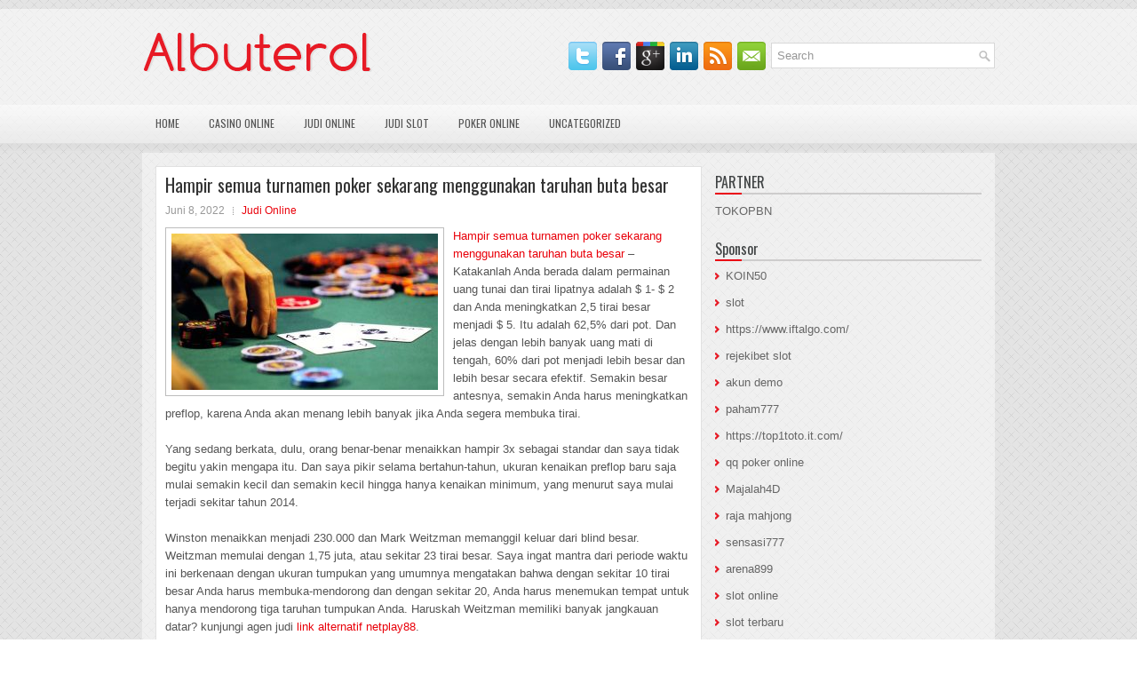

--- FILE ---
content_type: text/html; charset=UTF-8
request_url: http://www.basketballshoesstore.us.com/hampir-semua-turnamen-poker-sekarang-menggunakan-taruhan-buta-besar/
body_size: 8946
content:
<!DOCTYPE html><html xmlns="http://www.w3.org/1999/xhtml" lang="id">
<head profile="http://gmpg.org/xfn/11">
<meta http-equiv="Content-Type" content="text/html; charset=UTF-8" />

<meta name="viewport" content="width=device-width, initial-scale=1.0"/>
<link rel="stylesheet" href="http://www.basketballshoesstore.us.com/wp-content/themes/Estetie/lib/css/reset.css" type="text/css" media="screen, projection" />
<link rel="stylesheet" href="http://www.basketballshoesstore.us.com/wp-content/themes/Estetie/lib/css/defaults.css" type="text/css" media="screen, projection" />
<!--[if lt IE 8]><link rel="stylesheet" href="http://www.basketballshoesstore.us.com/wp-content/themes/Estetie/lib/css/ie.css" type="text/css" media="screen, projection" /><![endif]-->

<link rel="stylesheet" href="http://www.basketballshoesstore.us.com/wp-content/themes/Estetie/style.css" type="text/css" media="screen, projection" />

<title>Hampir semua turnamen poker sekarang menggunakan taruhan buta besar &#8211; Albuterol Online</title>
<meta name='robots' content='max-image-preview:large' />
<link rel="alternate" type="application/rss+xml" title="Albuterol Online &raquo; Hampir semua turnamen poker sekarang menggunakan taruhan buta besar Umpan Komentar" href="http://www.basketballshoesstore.us.com/hampir-semua-turnamen-poker-sekarang-menggunakan-taruhan-buta-besar/feed/" />
<script type="text/javascript">
window._wpemojiSettings = {"baseUrl":"https:\/\/s.w.org\/images\/core\/emoji\/14.0.0\/72x72\/","ext":".png","svgUrl":"https:\/\/s.w.org\/images\/core\/emoji\/14.0.0\/svg\/","svgExt":".svg","source":{"concatemoji":"http:\/\/www.basketballshoesstore.us.com\/wp-includes\/js\/wp-emoji-release.min.js?ver=6.2.2"}};
/*! This file is auto-generated */
!function(e,a,t){var n,r,o,i=a.createElement("canvas"),p=i.getContext&&i.getContext("2d");function s(e,t){p.clearRect(0,0,i.width,i.height),p.fillText(e,0,0);e=i.toDataURL();return p.clearRect(0,0,i.width,i.height),p.fillText(t,0,0),e===i.toDataURL()}function c(e){var t=a.createElement("script");t.src=e,t.defer=t.type="text/javascript",a.getElementsByTagName("head")[0].appendChild(t)}for(o=Array("flag","emoji"),t.supports={everything:!0,everythingExceptFlag:!0},r=0;r<o.length;r++)t.supports[o[r]]=function(e){if(p&&p.fillText)switch(p.textBaseline="top",p.font="600 32px Arial",e){case"flag":return s("\ud83c\udff3\ufe0f\u200d\u26a7\ufe0f","\ud83c\udff3\ufe0f\u200b\u26a7\ufe0f")?!1:!s("\ud83c\uddfa\ud83c\uddf3","\ud83c\uddfa\u200b\ud83c\uddf3")&&!s("\ud83c\udff4\udb40\udc67\udb40\udc62\udb40\udc65\udb40\udc6e\udb40\udc67\udb40\udc7f","\ud83c\udff4\u200b\udb40\udc67\u200b\udb40\udc62\u200b\udb40\udc65\u200b\udb40\udc6e\u200b\udb40\udc67\u200b\udb40\udc7f");case"emoji":return!s("\ud83e\udef1\ud83c\udffb\u200d\ud83e\udef2\ud83c\udfff","\ud83e\udef1\ud83c\udffb\u200b\ud83e\udef2\ud83c\udfff")}return!1}(o[r]),t.supports.everything=t.supports.everything&&t.supports[o[r]],"flag"!==o[r]&&(t.supports.everythingExceptFlag=t.supports.everythingExceptFlag&&t.supports[o[r]]);t.supports.everythingExceptFlag=t.supports.everythingExceptFlag&&!t.supports.flag,t.DOMReady=!1,t.readyCallback=function(){t.DOMReady=!0},t.supports.everything||(n=function(){t.readyCallback()},a.addEventListener?(a.addEventListener("DOMContentLoaded",n,!1),e.addEventListener("load",n,!1)):(e.attachEvent("onload",n),a.attachEvent("onreadystatechange",function(){"complete"===a.readyState&&t.readyCallback()})),(e=t.source||{}).concatemoji?c(e.concatemoji):e.wpemoji&&e.twemoji&&(c(e.twemoji),c(e.wpemoji)))}(window,document,window._wpemojiSettings);
</script>
<style type="text/css">
img.wp-smiley,
img.emoji {
	display: inline !important;
	border: none !important;
	box-shadow: none !important;
	height: 1em !important;
	width: 1em !important;
	margin: 0 0.07em !important;
	vertical-align: -0.1em !important;
	background: none !important;
	padding: 0 !important;
}
</style>
	<link rel='stylesheet' id='wp-block-library-css' href='http://www.basketballshoesstore.us.com/wp-includes/css/dist/block-library/style.min.css?ver=6.2.2' type='text/css' media='all' />
<link rel='stylesheet' id='classic-theme-styles-css' href='http://www.basketballshoesstore.us.com/wp-includes/css/classic-themes.min.css?ver=6.2.2' type='text/css' media='all' />
<style id='global-styles-inline-css' type='text/css'>
body{--wp--preset--color--black: #000000;--wp--preset--color--cyan-bluish-gray: #abb8c3;--wp--preset--color--white: #ffffff;--wp--preset--color--pale-pink: #f78da7;--wp--preset--color--vivid-red: #cf2e2e;--wp--preset--color--luminous-vivid-orange: #ff6900;--wp--preset--color--luminous-vivid-amber: #fcb900;--wp--preset--color--light-green-cyan: #7bdcb5;--wp--preset--color--vivid-green-cyan: #00d084;--wp--preset--color--pale-cyan-blue: #8ed1fc;--wp--preset--color--vivid-cyan-blue: #0693e3;--wp--preset--color--vivid-purple: #9b51e0;--wp--preset--gradient--vivid-cyan-blue-to-vivid-purple: linear-gradient(135deg,rgba(6,147,227,1) 0%,rgb(155,81,224) 100%);--wp--preset--gradient--light-green-cyan-to-vivid-green-cyan: linear-gradient(135deg,rgb(122,220,180) 0%,rgb(0,208,130) 100%);--wp--preset--gradient--luminous-vivid-amber-to-luminous-vivid-orange: linear-gradient(135deg,rgba(252,185,0,1) 0%,rgba(255,105,0,1) 100%);--wp--preset--gradient--luminous-vivid-orange-to-vivid-red: linear-gradient(135deg,rgba(255,105,0,1) 0%,rgb(207,46,46) 100%);--wp--preset--gradient--very-light-gray-to-cyan-bluish-gray: linear-gradient(135deg,rgb(238,238,238) 0%,rgb(169,184,195) 100%);--wp--preset--gradient--cool-to-warm-spectrum: linear-gradient(135deg,rgb(74,234,220) 0%,rgb(151,120,209) 20%,rgb(207,42,186) 40%,rgb(238,44,130) 60%,rgb(251,105,98) 80%,rgb(254,248,76) 100%);--wp--preset--gradient--blush-light-purple: linear-gradient(135deg,rgb(255,206,236) 0%,rgb(152,150,240) 100%);--wp--preset--gradient--blush-bordeaux: linear-gradient(135deg,rgb(254,205,165) 0%,rgb(254,45,45) 50%,rgb(107,0,62) 100%);--wp--preset--gradient--luminous-dusk: linear-gradient(135deg,rgb(255,203,112) 0%,rgb(199,81,192) 50%,rgb(65,88,208) 100%);--wp--preset--gradient--pale-ocean: linear-gradient(135deg,rgb(255,245,203) 0%,rgb(182,227,212) 50%,rgb(51,167,181) 100%);--wp--preset--gradient--electric-grass: linear-gradient(135deg,rgb(202,248,128) 0%,rgb(113,206,126) 100%);--wp--preset--gradient--midnight: linear-gradient(135deg,rgb(2,3,129) 0%,rgb(40,116,252) 100%);--wp--preset--duotone--dark-grayscale: url('#wp-duotone-dark-grayscale');--wp--preset--duotone--grayscale: url('#wp-duotone-grayscale');--wp--preset--duotone--purple-yellow: url('#wp-duotone-purple-yellow');--wp--preset--duotone--blue-red: url('#wp-duotone-blue-red');--wp--preset--duotone--midnight: url('#wp-duotone-midnight');--wp--preset--duotone--magenta-yellow: url('#wp-duotone-magenta-yellow');--wp--preset--duotone--purple-green: url('#wp-duotone-purple-green');--wp--preset--duotone--blue-orange: url('#wp-duotone-blue-orange');--wp--preset--font-size--small: 13px;--wp--preset--font-size--medium: 20px;--wp--preset--font-size--large: 36px;--wp--preset--font-size--x-large: 42px;--wp--preset--spacing--20: 0.44rem;--wp--preset--spacing--30: 0.67rem;--wp--preset--spacing--40: 1rem;--wp--preset--spacing--50: 1.5rem;--wp--preset--spacing--60: 2.25rem;--wp--preset--spacing--70: 3.38rem;--wp--preset--spacing--80: 5.06rem;--wp--preset--shadow--natural: 6px 6px 9px rgba(0, 0, 0, 0.2);--wp--preset--shadow--deep: 12px 12px 50px rgba(0, 0, 0, 0.4);--wp--preset--shadow--sharp: 6px 6px 0px rgba(0, 0, 0, 0.2);--wp--preset--shadow--outlined: 6px 6px 0px -3px rgba(255, 255, 255, 1), 6px 6px rgba(0, 0, 0, 1);--wp--preset--shadow--crisp: 6px 6px 0px rgba(0, 0, 0, 1);}:where(.is-layout-flex){gap: 0.5em;}body .is-layout-flow > .alignleft{float: left;margin-inline-start: 0;margin-inline-end: 2em;}body .is-layout-flow > .alignright{float: right;margin-inline-start: 2em;margin-inline-end: 0;}body .is-layout-flow > .aligncenter{margin-left: auto !important;margin-right: auto !important;}body .is-layout-constrained > .alignleft{float: left;margin-inline-start: 0;margin-inline-end: 2em;}body .is-layout-constrained > .alignright{float: right;margin-inline-start: 2em;margin-inline-end: 0;}body .is-layout-constrained > .aligncenter{margin-left: auto !important;margin-right: auto !important;}body .is-layout-constrained > :where(:not(.alignleft):not(.alignright):not(.alignfull)){max-width: var(--wp--style--global--content-size);margin-left: auto !important;margin-right: auto !important;}body .is-layout-constrained > .alignwide{max-width: var(--wp--style--global--wide-size);}body .is-layout-flex{display: flex;}body .is-layout-flex{flex-wrap: wrap;align-items: center;}body .is-layout-flex > *{margin: 0;}:where(.wp-block-columns.is-layout-flex){gap: 2em;}.has-black-color{color: var(--wp--preset--color--black) !important;}.has-cyan-bluish-gray-color{color: var(--wp--preset--color--cyan-bluish-gray) !important;}.has-white-color{color: var(--wp--preset--color--white) !important;}.has-pale-pink-color{color: var(--wp--preset--color--pale-pink) !important;}.has-vivid-red-color{color: var(--wp--preset--color--vivid-red) !important;}.has-luminous-vivid-orange-color{color: var(--wp--preset--color--luminous-vivid-orange) !important;}.has-luminous-vivid-amber-color{color: var(--wp--preset--color--luminous-vivid-amber) !important;}.has-light-green-cyan-color{color: var(--wp--preset--color--light-green-cyan) !important;}.has-vivid-green-cyan-color{color: var(--wp--preset--color--vivid-green-cyan) !important;}.has-pale-cyan-blue-color{color: var(--wp--preset--color--pale-cyan-blue) !important;}.has-vivid-cyan-blue-color{color: var(--wp--preset--color--vivid-cyan-blue) !important;}.has-vivid-purple-color{color: var(--wp--preset--color--vivid-purple) !important;}.has-black-background-color{background-color: var(--wp--preset--color--black) !important;}.has-cyan-bluish-gray-background-color{background-color: var(--wp--preset--color--cyan-bluish-gray) !important;}.has-white-background-color{background-color: var(--wp--preset--color--white) !important;}.has-pale-pink-background-color{background-color: var(--wp--preset--color--pale-pink) !important;}.has-vivid-red-background-color{background-color: var(--wp--preset--color--vivid-red) !important;}.has-luminous-vivid-orange-background-color{background-color: var(--wp--preset--color--luminous-vivid-orange) !important;}.has-luminous-vivid-amber-background-color{background-color: var(--wp--preset--color--luminous-vivid-amber) !important;}.has-light-green-cyan-background-color{background-color: var(--wp--preset--color--light-green-cyan) !important;}.has-vivid-green-cyan-background-color{background-color: var(--wp--preset--color--vivid-green-cyan) !important;}.has-pale-cyan-blue-background-color{background-color: var(--wp--preset--color--pale-cyan-blue) !important;}.has-vivid-cyan-blue-background-color{background-color: var(--wp--preset--color--vivid-cyan-blue) !important;}.has-vivid-purple-background-color{background-color: var(--wp--preset--color--vivid-purple) !important;}.has-black-border-color{border-color: var(--wp--preset--color--black) !important;}.has-cyan-bluish-gray-border-color{border-color: var(--wp--preset--color--cyan-bluish-gray) !important;}.has-white-border-color{border-color: var(--wp--preset--color--white) !important;}.has-pale-pink-border-color{border-color: var(--wp--preset--color--pale-pink) !important;}.has-vivid-red-border-color{border-color: var(--wp--preset--color--vivid-red) !important;}.has-luminous-vivid-orange-border-color{border-color: var(--wp--preset--color--luminous-vivid-orange) !important;}.has-luminous-vivid-amber-border-color{border-color: var(--wp--preset--color--luminous-vivid-amber) !important;}.has-light-green-cyan-border-color{border-color: var(--wp--preset--color--light-green-cyan) !important;}.has-vivid-green-cyan-border-color{border-color: var(--wp--preset--color--vivid-green-cyan) !important;}.has-pale-cyan-blue-border-color{border-color: var(--wp--preset--color--pale-cyan-blue) !important;}.has-vivid-cyan-blue-border-color{border-color: var(--wp--preset--color--vivid-cyan-blue) !important;}.has-vivid-purple-border-color{border-color: var(--wp--preset--color--vivid-purple) !important;}.has-vivid-cyan-blue-to-vivid-purple-gradient-background{background: var(--wp--preset--gradient--vivid-cyan-blue-to-vivid-purple) !important;}.has-light-green-cyan-to-vivid-green-cyan-gradient-background{background: var(--wp--preset--gradient--light-green-cyan-to-vivid-green-cyan) !important;}.has-luminous-vivid-amber-to-luminous-vivid-orange-gradient-background{background: var(--wp--preset--gradient--luminous-vivid-amber-to-luminous-vivid-orange) !important;}.has-luminous-vivid-orange-to-vivid-red-gradient-background{background: var(--wp--preset--gradient--luminous-vivid-orange-to-vivid-red) !important;}.has-very-light-gray-to-cyan-bluish-gray-gradient-background{background: var(--wp--preset--gradient--very-light-gray-to-cyan-bluish-gray) !important;}.has-cool-to-warm-spectrum-gradient-background{background: var(--wp--preset--gradient--cool-to-warm-spectrum) !important;}.has-blush-light-purple-gradient-background{background: var(--wp--preset--gradient--blush-light-purple) !important;}.has-blush-bordeaux-gradient-background{background: var(--wp--preset--gradient--blush-bordeaux) !important;}.has-luminous-dusk-gradient-background{background: var(--wp--preset--gradient--luminous-dusk) !important;}.has-pale-ocean-gradient-background{background: var(--wp--preset--gradient--pale-ocean) !important;}.has-electric-grass-gradient-background{background: var(--wp--preset--gradient--electric-grass) !important;}.has-midnight-gradient-background{background: var(--wp--preset--gradient--midnight) !important;}.has-small-font-size{font-size: var(--wp--preset--font-size--small) !important;}.has-medium-font-size{font-size: var(--wp--preset--font-size--medium) !important;}.has-large-font-size{font-size: var(--wp--preset--font-size--large) !important;}.has-x-large-font-size{font-size: var(--wp--preset--font-size--x-large) !important;}
.wp-block-navigation a:where(:not(.wp-element-button)){color: inherit;}
:where(.wp-block-columns.is-layout-flex){gap: 2em;}
.wp-block-pullquote{font-size: 1.5em;line-height: 1.6;}
</style>
<script type='text/javascript' src='http://www.basketballshoesstore.us.com/wp-includes/js/jquery/jquery.min.js?ver=3.6.4' id='jquery-core-js'></script>
<script type='text/javascript' src='http://www.basketballshoesstore.us.com/wp-includes/js/jquery/jquery-migrate.min.js?ver=3.4.0' id='jquery-migrate-js'></script>
<script type='text/javascript' src='http://www.basketballshoesstore.us.com/wp-content/themes/Estetie/lib/js/superfish.js?ver=6.2.2' id='superfish-js'></script>
<script type='text/javascript' src='http://www.basketballshoesstore.us.com/wp-content/themes/Estetie/lib/js/jquery.mobilemenu.js?ver=6.2.2' id='mobilemenu-js'></script>
<link rel="https://api.w.org/" href="http://www.basketballshoesstore.us.com/wp-json/" /><link rel="alternate" type="application/json" href="http://www.basketballshoesstore.us.com/wp-json/wp/v2/posts/979" /><link rel="EditURI" type="application/rsd+xml" title="RSD" href="http://www.basketballshoesstore.us.com/xmlrpc.php?rsd" />
<link rel="wlwmanifest" type="application/wlwmanifest+xml" href="http://www.basketballshoesstore.us.com/wp-includes/wlwmanifest.xml" />

<link rel="canonical" href="http://www.basketballshoesstore.us.com/hampir-semua-turnamen-poker-sekarang-menggunakan-taruhan-buta-besar/" />
<link rel='shortlink' href='http://www.basketballshoesstore.us.com/?p=979' />
<link rel="alternate" type="application/json+oembed" href="http://www.basketballshoesstore.us.com/wp-json/oembed/1.0/embed?url=http%3A%2F%2Fwww.basketballshoesstore.us.com%2Fhampir-semua-turnamen-poker-sekarang-menggunakan-taruhan-buta-besar%2F" />
<link rel="alternate" type="text/xml+oembed" href="http://www.basketballshoesstore.us.com/wp-json/oembed/1.0/embed?url=http%3A%2F%2Fwww.basketballshoesstore.us.com%2Fhampir-semua-turnamen-poker-sekarang-menggunakan-taruhan-buta-besar%2F&#038;format=xml" />
<link rel="shortcut icon" href="http://www.basketballshoesstore.us.com/wp-content/uploads/2020/12/f.png" type="image/x-icon" />
<link rel="alternate" type="application/rss+xml" title="Albuterol Online RSS Feed" href="http://www.basketballshoesstore.us.com/feed/" />
<link rel="pingback" href="http://www.basketballshoesstore.us.com/xmlrpc.php" />

</head>

<body class="post-template-default single single-post postid-979 single-format-standard">

<div id="container">

    <div id="header">
    
        <div class="logo">
         
            <a href="http://www.basketballshoesstore.us.com"><img src="http://www.basketballshoesstore.us.com/wp-content/uploads/2020/12/logo.png" alt="Albuterol Online" title="Albuterol Online" /></a>
         
        </div><!-- .logo -->

        <div class="header-right">
        
            <div id="topsearch">
                 
<div id="search" title="Type and hit enter">
    <form method="get" id="searchform" action="http://www.basketballshoesstore.us.com/"> 
        <input type="text" value="Search" 
            name="s" id="s"  onblur="if (this.value == '')  {this.value = 'Search';}"  
            onfocus="if (this.value == 'Search') {this.value = '';}" 
        />
    </form>
</div><!-- #search -->            </div>
            
            <div id="top-social-profiles">
                            <ul class="widget-container"><li class="social-profiles-widget">
            <a href="http://twitter.com/" target="_blank"><img title="Twitter" alt="Twitter" src="http://www.basketballshoesstore.us.com/wp-content/themes/Estetie/images/social-profiles/twitter.png" /></a><a href="http://facebook.com/" target="_blank"><img title="Facebook" alt="Facebook" src="http://www.basketballshoesstore.us.com/wp-content/themes/Estetie/images/social-profiles/facebook.png" /></a><a href="https://plus.google.com/" target="_blank"><img title="Google Plus" alt="Google Plus" src="http://www.basketballshoesstore.us.com/wp-content/themes/Estetie/images/social-profiles/gplus.png" /></a><a href="http://www.linkedin.com/" target="_blank"><img title="LinkedIn" alt="LinkedIn" src="http://www.basketballshoesstore.us.com/wp-content/themes/Estetie/images/social-profiles/linkedin.png" /></a><a href="http://www.basketballshoesstore.us.com/feed/" target="_blank"><img title="RSS Feed" alt="RSS Feed" src="http://www.basketballshoesstore.us.com/wp-content/themes/Estetie/images/social-profiles/rss.png" /></a><a href="/cdn-cgi/l/email-protection#6910061c1b290c04080005470a0604" target="_blank"><img title="Email" alt="Email" src="http://www.basketballshoesstore.us.com/wp-content/themes/Estetie/images/social-profiles/email.png" /></a>            </li></ul>
                        </div>
            
        </div><!-- .header-right -->
        
    </div><!-- #header -->
    
            <div class="clearfix">
            			<div class="menu-primary-container"><ul id="menu-primary" class="menus menu-primary"><li id="menu-item-2493" class="menu-item menu-item-type-custom menu-item-object-custom menu-item-2493"><a href="/">HOME</a></li>
<li id="menu-item-2494" class="menu-item menu-item-type-taxonomy menu-item-object-category menu-item-2494"><a href="http://www.basketballshoesstore.us.com/category/casino-online/">Casino Online</a></li>
<li id="menu-item-2495" class="menu-item menu-item-type-taxonomy menu-item-object-category current-post-ancestor current-menu-parent current-post-parent menu-item-2495"><a href="http://www.basketballshoesstore.us.com/category/judi-online/">Judi Online</a></li>
<li id="menu-item-2496" class="menu-item menu-item-type-taxonomy menu-item-object-category menu-item-2496"><a href="http://www.basketballshoesstore.us.com/category/judi-slot/">Judi Slot</a></li>
<li id="menu-item-2497" class="menu-item menu-item-type-taxonomy menu-item-object-category menu-item-2497"><a href="http://www.basketballshoesstore.us.com/category/poker-online/">Poker Online</a></li>
<li id="menu-item-2498" class="menu-item menu-item-type-taxonomy menu-item-object-category menu-item-2498"><a href="http://www.basketballshoesstore.us.com/category/uncategorized/">Uncategorized</a></li>
</ul></div>              <!--.primary menu--> 	
                </div>
        
    
    <div id="main">
    
            
        <div id="content">
            
                    
            
    <div class="post post-single clearfix post-979 type-post status-publish format-standard has-post-thumbnail hentry category-judi-online tag-casino tag-judi" id="post-979">
    
        <h2 class="title">Hampir semua turnamen poker sekarang menggunakan taruhan buta besar</h2>
        
        <div class="postmeta-primary">
    
            <span class="meta_date">Juni 8, 2022</span>
           &nbsp; <span class="meta_categories"><a href="http://www.basketballshoesstore.us.com/category/judi-online/" rel="category tag">Judi Online</a></span>
    
                 
        </div>
        
        <div class="entry clearfix">
            
            <img width="300" height="176" src="http://www.basketballshoesstore.us.com/wp-content/uploads/2021/05/K16.jpg" class="alignleft featured_image wp-post-image" alt="" decoding="async" srcset="http://www.basketballshoesstore.us.com/wp-content/uploads/2021/05/K16.jpg 1000w, http://www.basketballshoesstore.us.com/wp-content/uploads/2021/05/K16-300x176.jpg 300w, http://www.basketballshoesstore.us.com/wp-content/uploads/2021/05/K16-768x452.jpg 768w" sizes="(max-width: 300px) 100vw, 300px" />            
            <p><a href="http://www.basketballshoesstore.us.com/hampir-semua-turnamen-poker-sekarang-menggunakan-taruhan-buta-besar/">Hampir semua turnamen poker sekarang menggunakan taruhan buta besar</a> &#8211; Katakanlah Anda berada dalam permainan uang tunai dan tirai lipatnya adalah $ 1- $ 2 dan Anda meningkatkan 2,5 tirai besar menjadi $ 5. Itu adalah 62,5% dari pot. Dan jelas dengan lebih banyak uang mati di tengah, 60% dari pot menjadi lebih besar dan lebih besar secara efektif. Semakin besar antesnya, semakin Anda harus meningkatkan preflop, karena Anda akan menang lebih banyak jika Anda segera membuka tirai.</p>
<p>Yang sedang berkata, dulu, orang benar-benar menaikkan hampir 3x sebagai standar dan saya tidak begitu yakin mengapa itu. Dan saya pikir selama bertahun-tahun, ukuran kenaikan preflop baru saja mulai semakin kecil dan semakin kecil hingga hanya kenaikan minimum, yang menurut saya mulai terjadi sekitar tahun 2014.</p>
<p>Winston menaikkan menjadi 230.000 dan Mark Weitzman memanggil keluar dari blind besar. Weitzman memulai dengan 1,75 juta, atau sekitar 23 tirai besar. Saya ingat mantra dari periode waktu ini berkenaan dengan ukuran tumpukan yang umumnya mengatakan bahwa dengan sekitar 10 tirai besar Anda harus membuka-mendorong dan dengan sekitar 20, Anda harus menemukan tempat untuk hanya mendorong tiga taruhan tumpukan Anda. Haruskah Weitzman memiliki banyak jangkauan datar? kunjungi agen judi <a href="https://selothoki.xyz/">link alternatif netplay88</a>.</p>
<p>Hal pertama adalah Anda benar bahwa 13 tahun yang lalu, orang biasanya memainkan 20 tumpukan buta lebih banyak seperti yang Anda gambarkan. Mereka hanya akan mendorong ke tempat terbuka. Namun selama bertahun-tahun, [kami telah menyadari] masih ada lebih banyak permainan di mana pun antara 10 dan 20 tumpukan buta besar. Anda bisa mendatar dan mengambil tangan Anda setelah gagal.</p>
<p>&nbsp;</p>
    
        </div>
        
        <div class="postmeta-secondary"><span class="meta_tags"><a href="http://www.basketballshoesstore.us.com/tag/casino/" rel="tag">Casino</a>, <a href="http://www.basketballshoesstore.us.com/tag/judi/" rel="tag">judi</a></span></div> 
        
    
    </div><!-- Post ID 979 -->
    
                
                    
        </div><!-- #content -->
    
        
<div id="sidebar-primary">
	
		<ul class="widget_text widget-container">
			<li id="custom_html-6" class="widget_text widget widget_custom_html">
				<h3 class="widgettitle">PARTNER</h3>
				<div class="textwidget custom-html-widget"><a href="https://www.tokopbn.com/">TOKOPBN</a></div>
			</li>
		</ul>
		
		<ul class="widget-container">
			<li id="sponsor" class="widget widget_meta">
				<h3 class="widgettitle">Sponsor</h3>			
				<ul>
					<li><a href="https://partsgeekautoparts.com/shop/page/23/">KOIN50</a></li>
                    		<li><a href="https://www.asianwindky.com/menu">slot</a></li>
                    		<li><a href="https://www.iftalgo.com/">https://www.iftalgo.com/</a></li>
                    		<li><a href="https://lms.idipharma.com/course/">rejekibet slot</a></li>
                    		<li><a href="https://www.ronniewoodradio.com/contact/">akun demo</a></li>
                    		<li><a href="https://nitrogen2024.es/meeting-venue/">paham777</a></li>
                    		<li><a href="https://top1toto.it.com/">https://top1toto.it.com/</a></li>
                    		<li><a href="https://theotcinvestor.com/">qq poker online</a></li>
                    		<li><a href="https://situsmajalah4d.com/">Majalah4D</a></li>
                    		<li><a href="https://olivesandburgers.com/main-menu/">raja mahjong</a></li>
                    		<li><a href="https://imbibedenver.com/">sensasi777</a></li>
                    		<li><a href="https://www.visitsouthwell.com/">arena899</a></li>
                    		<li><a href="https://aliceripoll.com/">slot online</a></li>
                    		<li><a href="https://www.lesvalades.com/">slot terbaru</a></li>
                    		<li><a href="https://www.philippineshonolulu.org/">situs slot</a></li>
                    						</ul>
			</li>
		</ul>

    <ul class="widget-container"><li id="meta-4" class="widget widget_meta"><h3 class="widgettitle">Meta</h3>
		<ul>
						<li><a href="http://www.basketballshoesstore.us.com/wp-login.php">Masuk</a></li>
			<li><a href="http://www.basketballshoesstore.us.com/feed/">Feed entri</a></li>
			<li><a href="http://www.basketballshoesstore.us.com/comments/feed/">Feed komentar</a></li>

			<li><a href="https://wordpress.org/">WordPress.org</a></li>
		</ul>

		</li></ul><ul class="widget-container"><li id="search-4" class="widget widget_search"> 
<div id="search" title="Type and hit enter">
    <form method="get" id="searchform" action="http://www.basketballshoesstore.us.com/"> 
        <input type="text" value="Search" 
            name="s" id="s"  onblur="if (this.value == '')  {this.value = 'Search';}"  
            onfocus="if (this.value == 'Search') {this.value = '';}" 
        />
    </form>
</div><!-- #search --></li></ul><ul class="widget-container"><li id="archives-4" class="widget widget_archive"><h3 class="widgettitle">Arsip</h3>
			<ul>
					<li><a href='http://www.basketballshoesstore.us.com/2026/01/'>Januari 2026</a>&nbsp;(21)</li>
	<li><a href='http://www.basketballshoesstore.us.com/2025/12/'>Desember 2025</a>&nbsp;(26)</li>
	<li><a href='http://www.basketballshoesstore.us.com/2025/11/'>November 2025</a>&nbsp;(32)</li>
	<li><a href='http://www.basketballshoesstore.us.com/2025/10/'>Oktober 2025</a>&nbsp;(27)</li>
	<li><a href='http://www.basketballshoesstore.us.com/2025/09/'>September 2025</a>&nbsp;(19)</li>
	<li><a href='http://www.basketballshoesstore.us.com/2025/08/'>Agustus 2025</a>&nbsp;(20)</li>
	<li><a href='http://www.basketballshoesstore.us.com/2025/07/'>Juli 2025</a>&nbsp;(18)</li>
	<li><a href='http://www.basketballshoesstore.us.com/2025/06/'>Juni 2025</a>&nbsp;(18)</li>
	<li><a href='http://www.basketballshoesstore.us.com/2025/05/'>Mei 2025</a>&nbsp;(18)</li>
	<li><a href='http://www.basketballshoesstore.us.com/2025/04/'>April 2025</a>&nbsp;(24)</li>
	<li><a href='http://www.basketballshoesstore.us.com/2025/03/'>Maret 2025</a>&nbsp;(41)</li>
	<li><a href='http://www.basketballshoesstore.us.com/2025/02/'>Februari 2025</a>&nbsp;(31)</li>
	<li><a href='http://www.basketballshoesstore.us.com/2025/01/'>Januari 2025</a>&nbsp;(26)</li>
	<li><a href='http://www.basketballshoesstore.us.com/2024/12/'>Desember 2024</a>&nbsp;(29)</li>
	<li><a href='http://www.basketballshoesstore.us.com/2024/11/'>November 2024</a>&nbsp;(27)</li>
	<li><a href='http://www.basketballshoesstore.us.com/2024/10/'>Oktober 2024</a>&nbsp;(33)</li>
	<li><a href='http://www.basketballshoesstore.us.com/2024/09/'>September 2024</a>&nbsp;(36)</li>
	<li><a href='http://www.basketballshoesstore.us.com/2024/08/'>Agustus 2024</a>&nbsp;(39)</li>
	<li><a href='http://www.basketballshoesstore.us.com/2024/07/'>Juli 2024</a>&nbsp;(46)</li>
	<li><a href='http://www.basketballshoesstore.us.com/2024/06/'>Juni 2024</a>&nbsp;(50)</li>
	<li><a href='http://www.basketballshoesstore.us.com/2024/05/'>Mei 2024</a>&nbsp;(37)</li>
	<li><a href='http://www.basketballshoesstore.us.com/2024/04/'>April 2024</a>&nbsp;(36)</li>
	<li><a href='http://www.basketballshoesstore.us.com/2024/03/'>Maret 2024</a>&nbsp;(47)</li>
	<li><a href='http://www.basketballshoesstore.us.com/2024/02/'>Februari 2024</a>&nbsp;(34)</li>
	<li><a href='http://www.basketballshoesstore.us.com/2024/01/'>Januari 2024</a>&nbsp;(35)</li>
	<li><a href='http://www.basketballshoesstore.us.com/2023/12/'>Desember 2023</a>&nbsp;(26)</li>
	<li><a href='http://www.basketballshoesstore.us.com/2023/11/'>November 2023</a>&nbsp;(20)</li>
	<li><a href='http://www.basketballshoesstore.us.com/2023/10/'>Oktober 2023</a>&nbsp;(37)</li>
	<li><a href='http://www.basketballshoesstore.us.com/2023/09/'>September 2023</a>&nbsp;(28)</li>
	<li><a href='http://www.basketballshoesstore.us.com/2023/08/'>Agustus 2023</a>&nbsp;(35)</li>
	<li><a href='http://www.basketballshoesstore.us.com/2023/07/'>Juli 2023</a>&nbsp;(38)</li>
	<li><a href='http://www.basketballshoesstore.us.com/2023/06/'>Juni 2023</a>&nbsp;(35)</li>
	<li><a href='http://www.basketballshoesstore.us.com/2023/05/'>Mei 2023</a>&nbsp;(43)</li>
	<li><a href='http://www.basketballshoesstore.us.com/2023/04/'>April 2023</a>&nbsp;(33)</li>
	<li><a href='http://www.basketballshoesstore.us.com/2023/03/'>Maret 2023</a>&nbsp;(33)</li>
	<li><a href='http://www.basketballshoesstore.us.com/2023/02/'>Februari 2023</a>&nbsp;(32)</li>
	<li><a href='http://www.basketballshoesstore.us.com/2023/01/'>Januari 2023</a>&nbsp;(35)</li>
	<li><a href='http://www.basketballshoesstore.us.com/2022/12/'>Desember 2022</a>&nbsp;(28)</li>
	<li><a href='http://www.basketballshoesstore.us.com/2022/11/'>November 2022</a>&nbsp;(32)</li>
	<li><a href='http://www.basketballshoesstore.us.com/2022/10/'>Oktober 2022</a>&nbsp;(37)</li>
	<li><a href='http://www.basketballshoesstore.us.com/2022/09/'>September 2022</a>&nbsp;(37)</li>
	<li><a href='http://www.basketballshoesstore.us.com/2022/08/'>Agustus 2022</a>&nbsp;(32)</li>
	<li><a href='http://www.basketballshoesstore.us.com/2022/07/'>Juli 2022</a>&nbsp;(40)</li>
	<li><a href='http://www.basketballshoesstore.us.com/2022/06/'>Juni 2022</a>&nbsp;(25)</li>
	<li><a href='http://www.basketballshoesstore.us.com/2022/05/'>Mei 2022</a>&nbsp;(30)</li>
	<li><a href='http://www.basketballshoesstore.us.com/2022/04/'>April 2022</a>&nbsp;(14)</li>
	<li><a href='http://www.basketballshoesstore.us.com/2022/03/'>Maret 2022</a>&nbsp;(30)</li>
	<li><a href='http://www.basketballshoesstore.us.com/2022/02/'>Februari 2022</a>&nbsp;(33)</li>
	<li><a href='http://www.basketballshoesstore.us.com/2022/01/'>Januari 2022</a>&nbsp;(25)</li>
	<li><a href='http://www.basketballshoesstore.us.com/2021/12/'>Desember 2021</a>&nbsp;(25)</li>
	<li><a href='http://www.basketballshoesstore.us.com/2021/11/'>November 2021</a>&nbsp;(19)</li>
	<li><a href='http://www.basketballshoesstore.us.com/2021/10/'>Oktober 2021</a>&nbsp;(24)</li>
	<li><a href='http://www.basketballshoesstore.us.com/2021/09/'>September 2021</a>&nbsp;(12)</li>
	<li><a href='http://www.basketballshoesstore.us.com/2021/08/'>Agustus 2021</a>&nbsp;(14)</li>
	<li><a href='http://www.basketballshoesstore.us.com/2021/07/'>Juli 2021</a>&nbsp;(18)</li>
	<li><a href='http://www.basketballshoesstore.us.com/2021/06/'>Juni 2021</a>&nbsp;(14)</li>
	<li><a href='http://www.basketballshoesstore.us.com/2021/05/'>Mei 2021</a>&nbsp;(14)</li>
	<li><a href='http://www.basketballshoesstore.us.com/2021/04/'>April 2021</a>&nbsp;(9)</li>
	<li><a href='http://www.basketballshoesstore.us.com/2021/03/'>Maret 2021</a>&nbsp;(10)</li>
	<li><a href='http://www.basketballshoesstore.us.com/2021/02/'>Februari 2021</a>&nbsp;(9)</li>
	<li><a href='http://www.basketballshoesstore.us.com/2021/01/'>Januari 2021</a>&nbsp;(7)</li>
	<li><a href='http://www.basketballshoesstore.us.com/2020/12/'>Desember 2020</a>&nbsp;(1)</li>
			</ul>

			</li></ul><ul class="widget-container"><li id="categories-3" class="widget widget_categories"><h3 class="widgettitle">Kategori</h3>
			<ul>
					<li class="cat-item cat-item-6"><a href="http://www.basketballshoesstore.us.com/category/casino-online/">Casino Online</a> (637)
</li>
	<li class="cat-item cat-item-5"><a href="http://www.basketballshoesstore.us.com/category/judi-online/">Judi Online</a> (443)
</li>
	<li class="cat-item cat-item-9"><a href="http://www.basketballshoesstore.us.com/category/judi-slot/">Judi Slot</a> (172)
</li>
	<li class="cat-item cat-item-2"><a href="http://www.basketballshoesstore.us.com/category/poker-online/">Poker Online</a> (333)
</li>
	<li class="cat-item cat-item-17"><a href="http://www.basketballshoesstore.us.com/category/togel-online/">Togel Online</a> (104)
</li>
			</ul>

			</li></ul>
		<ul class="widget-container"><li id="recent-posts-4" class="widget widget_recent_entries">
		<h3 class="widgettitle">Pos-pos Terbaru</h3>
		<ul>
											<li>
					<a href="http://www.basketballshoesstore.us.com/mengapa-disebut-four-card-judi-poker-2026-melegenda-dalam-dunia-judi-poker-2026/">Mengapa Disebut Four Card Judi Poker 2026 melegenda Dalam Dunia Judi Poker 2026</a>
											<span class="post-date">Januari 16, 2026</span>
									</li>
											<li>
					<a href="http://www.basketballshoesstore.us.com/posisi-toto-2026-yang-baru-saja-bergabung-dengan-permainan-membuka-taruhan/">Posisi Toto 2026 yang baru saja bergabung dengan permainan membuka taruhan</a>
											<span class="post-date">Januari 16, 2026</span>
									</li>
											<li>
					<a href="http://www.basketballshoesstore.us.com/basis-data-untuk-tabel-yang-sangat-agresif-di-meja-slot-qq-2026/">Basis data untuk tabel yang sangat agresif di Meja Slot QQ 2026</a>
											<span class="post-date">Januari 15, 2026</span>
									</li>
											<li>
					<a href="http://www.basketballshoesstore.us.com/kecepatan-permainan-diperhitungkan-dalam-semua-togel-2026/">Kecepatan permainan diperhitungkan dalam semua Togel 2026</a>
											<span class="post-date">Januari 15, 2026</span>
									</li>
											<li>
					<a href="http://www.basketballshoesstore.us.com/bicycle-hotel-casino-toto-2026-adalah-salah-satu-kamar-kartu-terbesar/">Bicycle Hotel &#038; Casino Toto 2026 adalah salah satu kamar kartu terbesar</a>
											<span class="post-date">Januari 14, 2026</span>
									</li>
					</ul>

		</li></ul><ul class="widget-container"><li id="tag_cloud-2" class="widget widget_tag_cloud"><h3 class="widgettitle">Tag</h3><div class="tagcloud"><a href="http://www.basketballshoesstore.us.com/tag/casino/" class="tag-cloud-link tag-link-7 tag-link-position-1" style="font-size: 21.856655290102pt;" aria-label="Casino (1,578 item)">Casino</a>
<a href="http://www.basketballshoesstore.us.com/tag/judi/" class="tag-cloud-link tag-link-3 tag-link-position-2" style="font-size: 22pt;" aria-label="judi (1,686 item)">judi</a>
<a href="http://www.basketballshoesstore.us.com/tag/poker/" class="tag-cloud-link tag-link-4 tag-link-position-3" style="font-size: 21.808873720137pt;" aria-label="poker (1,542 item)">poker</a>
<a href="http://www.basketballshoesstore.us.com/tag/roulette/" class="tag-cloud-link tag-link-8 tag-link-position-4" style="font-size: 8pt;" aria-label="Roulette (1 item)">Roulette</a>
<a href="http://www.basketballshoesstore.us.com/tag/slot/" class="tag-cloud-link tag-link-10 tag-link-position-5" style="font-size: 21.665529010239pt;" aria-label="Slot (1,428 item)">Slot</a>
<a href="http://www.basketballshoesstore.us.com/tag/togel/" class="tag-cloud-link tag-link-11 tag-link-position-6" style="font-size: 21.378839590444pt;" aria-label="Togel (1,246 item)">Togel</a></div>
</li></ul>    
</div><!-- #sidebar-primary -->        
                
    </div><!-- #main -->
    
    
    <div id="footer-widgets" class="clearfix">
                <div class="footer-widget-box">
                    </div>
        
        <div class="footer-widget-box">
                    </div>
        
        <div class="footer-widget-box footer-widget-box-last">
                    </div>
        
    </div>

    <div id="footer">
    
        <div id="copyrights">
             &copy; 2026  <a href="http://www.basketballshoesstore.us.com/">Albuterol Online</a> 
        </div>
        
                
        <div id="credits" style="overflow-y: hidden;overflow-x: visible;width: 400px;margin: auto;">
				<div style="width: 10000px;text-align: left;">
					Powered by <a href="http://wordpress.org/"><strong>WordPress</strong></a> | Theme Designed by:  <a href="https://axis.co.id/" rel="follow">axis</a> <a href="https://www.bca.co.id/" rel="follow">Bank bca</a> <a href="https://www.bni.co.id/" rel="follow">Bank bni</a> <a href="https://bri.co.id/" rel="follow">Bank bri</a> <a href="https://www.btn.co.id/" rel="follow">Bank btn</a> <a href="https://www.cimbniaga.co.id" rel="follow">Bank cimbniaga</a> <a href="https://www.citibank.co.id/" rel="follow">Bank citibank</a> <a href="https://www.danamon.co.id" rel="follow">Bank danamon</a> <a href="https://www.bi.go.id/" rel="follow">Bank Indonesia</a> <a href="https://www.klikmbc.co.id/" rel="follow">Bank klikmbc</a> <a href="https://www.bankmandiri.co.id/" rel="follow">Bank mandiri</a> <a href="https://www.ocbc.com/" rel="follow">Bank ocbc</a> <a href="https://www.panin.co.id/" rel="follow">bank Panin</a> <a href="https://www.mandirisyariah.co.id/" rel="follow">Bank syariah mandiri</a> <a href="https://dana.id/" rel="follow">dana</a> <a href="https://google.co.id/" rel="follow">google</a> <a href="https://www.gojek.com/gopay/" rel="follow">gopay</a> <a href="https://indihome.co.id/" rel="follow">indihome</a> <a href="https://kaskus.co.id/" rel="follow">kaskus</a> <a href="https://kominfo.go.id/" rel="follow">kominfo</a> <a href="https://www.linkaja.id/ " rel="follow">linkaja.id</a> <a href="https://www.maybank.co.id/" rel="follow">maybank</a> <a href="https://ovo.id/" rel="follow">ovo</a> <a href="https://www.telkom.co.id/" rel="follow">telkom</a> <a href="https://www.telkomsel.com/" rel="follow">telkomsel</a> <a href="https://web.whatsapp.com/" rel="follow">WA</a>						
				</div>
			</div><!-- #credits -->
        
    </div><!-- #footer -->
    
</div><!-- #container -->

<script data-cfasync="false" src="/cdn-cgi/scripts/5c5dd728/cloudflare-static/email-decode.min.js"></script><script type='text/javascript' src='http://www.basketballshoesstore.us.com/wp-includes/js/comment-reply.min.js?ver=6.2.2' id='comment-reply-js'></script>
<script type='text/javascript' src='http://www.basketballshoesstore.us.com/wp-includes/js/hoverIntent.min.js?ver=1.10.2' id='hoverIntent-js'></script>

<script type='text/javascript'>
/* <![CDATA[ */
jQuery.noConflict();
jQuery(function(){ 
	jQuery('ul.menu-primary').superfish({ 
	animation: {opacity:'show'},
autoArrows:  true,
                dropShadows: false, 
                speed: 200,
                delay: 800
                });
            });
jQuery('.menu-primary-container').mobileMenu({
                defaultText: 'Menu',
                className: 'menu-primary-responsive',
                containerClass: 'menu-primary-responsive-container',
                subMenuDash: '&ndash;'
            });

/* ]]> */
</script>
<script defer src="https://static.cloudflareinsights.com/beacon.min.js/vcd15cbe7772f49c399c6a5babf22c1241717689176015" integrity="sha512-ZpsOmlRQV6y907TI0dKBHq9Md29nnaEIPlkf84rnaERnq6zvWvPUqr2ft8M1aS28oN72PdrCzSjY4U6VaAw1EQ==" data-cf-beacon='{"version":"2024.11.0","token":"7e11e4f11e25493992d17a31931fa254","r":1,"server_timing":{"name":{"cfCacheStatus":true,"cfEdge":true,"cfExtPri":true,"cfL4":true,"cfOrigin":true,"cfSpeedBrain":true},"location_startswith":null}}' crossorigin="anonymous"></script>
</body>
</html>